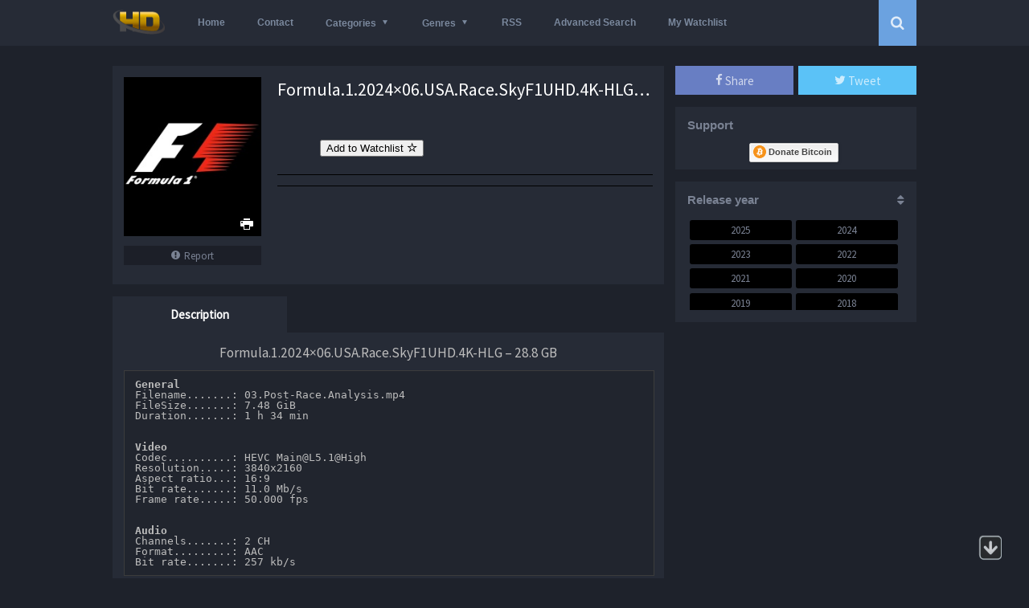

--- FILE ---
content_type: text/html
request_url: https://hdencode.org/formula-1-2024x06-usa-race-skyf1uhd-4k-hlg-28-8-gb/
body_size: 12069
content:
<!DOCTYPE html>
<html lang="en-US">
<head>
<meta charset="UTF-8">
<meta name="viewport" content="width=device-width, initial-scale=1, maximum-scale=1">
<meta name="referrer" content="unsafe-url">
<meta name="Generator" content="Grifus 4.0.1 and WordPress">
<meta name="viewport" content="width=device-width, initial-scale=1, maximum-scale=1">
<meta name="description" content="HDencode - Download Movies and TV Shows - #1 Source for High Definition Releases">
<link rel="shortcut icon" href="https://hdencode.org/wp-content/uploads/2016/03/413.ico" type="image/x-icon" />
<title>Formula.1.2024&#215;06.USA.Race.SkyF1UHD.4K-HLG – 28.8 GB</title>
<base href="https://hdencode.org"/>
<meta name="keywords" content="Formula.1.2024&#215;06.USA.Race.SkyF1UHD.4K-HLG – 28.8 GB &#8211; Download Movies and TV Shows "/>
<!-- <link rel="stylesheet" type="text/css" href="https://hdencode.org/wp-content/themes/grifus4.0.1/css/reset.css?ver=4.0.1"/> -->
<!-- <link rel="stylesheet" type="text/css" href="https://hdencode.org/wp-content/themes/grifus4.0.1/css/scrollbar.css?ver=4.0.1"/> -->
<!-- <link rel="stylesheet" type="text/css" href="https://hdencode.org/wp-content/themes/grifus4.0.1/css/icons/style.css?ver=4.0.1"/> -->
<link rel="stylesheet" type="text/css" href="//hdencode.org/wp-content/cache/wpfc-minified/3fef0a27da9b8ddd78f5c3f371950b68/1752102911index.css" media="all"/>
<link href='https://fonts.googleapis.com/css?family=Source+Sans+Pro' rel='stylesheet' type='text/css'>
<!-- <link rel="stylesheet" type="text/css" href="https://hdencode.org/wp-content/themes/grifus4.0.1/dark.lfsehdqt.css?ver=4.0.1"/> -->
<!-- <link rel="stylesheet" type="text/css" href="https://hdencode.org/wp-content/themes/grifus4.0.1/css/responsive.min1.css?ver=4.0.1"/> -->
<link rel="stylesheet" type="text/css" href="//hdencode.org/wp-content/cache/wpfc-minified/3f0e10214a369d89adb9546adf681401/1752102911index.css" media="all"/>
<link rel='dns-prefetch' href='//hdencode.org' />
<link rel='dns-prefetch' href='//s.w.org' />


<link rel="alternate" type="application/rss+xml" title="HDEncode.com - Download Movies and TV Shows &raquo; Formula.1.2024&#215;06.USA.Race.SkyF1UHD.4K-HLG – 28.8 GB Comments Feed" href="https://hdencode.org/formula-1-2024x06-usa-race-skyf1uhd-4k-hlg-28-8-gb/feed/" />

<!-- Added by "Imdb link transformer" plugin -->
<!-- <link rel="stylesheet" href="https://hdencode.org/wp-content/plugins/imdb-link-transformer/css/imdb.css" type="text/css" media="screen" /> -->
<link rel="stylesheet" type="text/css" href="//hdencode.org/wp-content/cache/wpfc-minified/e208814b2ad9f00c8ebc6ad2069fcd9d/1752102911index.css" media="screen"/>

<!-- /Added by "Imdb link transformer" plugin -->

<!-- <link rel='stylesheet' id='simple-favorites-css'  href='https://hdencode.org/wp-content/plugins/favorites/assets/css/favoritesn.css?ver=2.1.4' type='text/css' media='all' /> -->
<!-- <link rel='stylesheet' id='wpa-css-css'  href='https://hdencode.org/wp-content/plugins/honeypot/includes/css/wpa.css?ver=2.1.5' type='text/css' media='all' /> -->
<!-- <link rel='stylesheet' id='stab-style-css'  href='https://hdencode.org/wp-content/plugins/scroll-top-and-bottom/css/style.css?ver=4.9.26' type='text/css' media='all' /> -->
<!-- <link rel='stylesheet' id='searchandfilter-css'  href='https://hdencode.org/wp-content/plugins/search-filter/style.css?ver=1' type='text/css' media='all' /> -->
<!-- <link rel='stylesheet' id='wpdiscuz-font-awesome-css'  href='https://hdencode.org/wp-content/plugins/wpdiscuz/assets/third-party/font-awesome-4.6.3/css/font-awesome.min.css?ver=4.5.0' type='text/css' media='all' /> -->
<!-- <link rel='stylesheet' id='wpdiscuz-frontend-css-css'  href='https://hdencode.org/wp-content/plugins/wpdiscuz/assets/css/wpdiscuz.css?ver=7.6.13' type='text/css' media='all' /> -->
<!-- <link rel='stylesheet' id='dashicons-css'  href='https://hdencode.org/wp-includes/css/dashicons.min.css?ver=4.9.26' type='text/css' media='all' /> -->
<!-- <link rel='stylesheet' id='wpdreams-asl-basic-css'  href='//hdencode.org/wp-content/plugins/ajax-search-lite/css/style.basic.css?ver=4.7.10' type='text/css' media='all' /> -->
<!-- <link rel='stylesheet' id='wpdreams-ajaxsearchlite-css'  href='//hdencode.org/wp-content/plugins/ajax-search-lite/css/style-classic-blue.css?ver=4.7.10' type='text/css' media='all' /> -->
<link rel="stylesheet" type="text/css" href="//hdencode.org/wp-content/cache/wpfc-minified/98f03d944b0111236194602f6f929b5a/1752102911index.css" media="all"/>
<!--n2css--><script src='//hdencode.org/wp-content/cache/wpfc-minified/0abb76cbcce1829c231ce0e44dbe1f26/1752102911index.js' type="text/javascript"></script>
<!-- <script type='text/javascript' src='//hdencode.org/wp-content/cache/wpfc-minified/920e4ebc139c8c931963d082a900be88/1752102914index.js'></script> -->

<!-- <script type='text/javascript' src='//hdencode.org/wp-content/cache/wpfc-minified/43cadb550c84fbe64cbb47d4b9eac097/1752102914index.js'></script> -->
<!-- <script type='text/javascript' src='//hdencode.org/wp-content/cache/wpfc-minified/6ba704e6a5dc98171e8922d1eff291f4/1752102914index.js'></script> -->
<script type='text/javascript'>
/* <![CDATA[ */
var favorites_data = {"ajaxurl":"https:\/\/hdencode.org\/wp-admin\/admin-ajax.php","nonce":"bf81fc4b69","favorite":"Add to Watchlist <i class=\"sf-icon-star-empty\"><\/i>","favorited":"Remove from Watchlist <i class=\"sf-icon-star-full\"><\/i>","includecount":"","indicate_loading":"1","loading_text":"Loading ...","loading_image":"<img src=\"https:\/\/hdencode.org\/wp-content\/plugins\/favorites\/assets\/images\/loading.gif\" class=\"simplefavorites-loading\" aria-hidden=\"true\" \/>","loading_image_active":"<img src=\"https:\/\/hdencode.org\/wp-content\/plugins\/favorites\/assets\/images\/loading.gif\" class=\"simplefavorites-loading\" aria-hidden=\"true\" \/>","loading_image_preload":"","cache_enabled":"1","button_options":{"button_type":"custom","custom_colors":false,"box_shadow":false,"include_count":false,"default":{"background_default":false,"border_default":false,"text_default":false,"icon_default":false,"count_default":false},"active":{"background_active":false,"border_active":false,"text_active":false,"icon_active":false,"count_active":false}},"authentication_modal_content":"<p>Please login to add favorites.<\/p>\n<p><a href=\"#\" data-favorites-modal-close>Dismiss this notice<\/a><\/p>\n","dev_mode":""};
/* ]]> */
</script>
<script src='//hdencode.org/wp-content/cache/wpfc-minified/893752f737acdc5e15609a6005e7e4d7/1752102911index.js' type="text/javascript"></script>
<!-- <script type='text/javascript' src='//hdencode.org/wp-content/cache/wpfc-minified/fc1c4322b94b15211302ae5a5deac464/1752102913index.js'></script> -->
<!-- <script type='text/javascript' src='//hdencode.org/wp-content/cache/wpfc-minified/bb13917ab93805de8dd2873b341ace0a/1752102913index.js'></script> -->
<!-- <script type='text/javascript' src='//hdencode.org/wp-content/cache/wpfc-minified/c38a3ea35e6ca3b752756ba45b70afc5/1752102913index.js'></script> -->
<!-- <script type='text/javascript' src='//hdencode.org/wp-content/cache/wpfc-minified/2f2e19861eaca43aeebef53ef507a1b5/1752102913index.js'></script> -->
<script type='text/javascript'>
/* <![CDATA[ */
var wpdiscuzAjaxObj = {"url":"https:\/\/hdencode.org\/wp-admin\/admin-ajax.php","wpdiscuz_options":{"wc_hide_replies_text":"Hide Replies","wc_show_replies_text":"Show Replies","wc_msg_required_fields":"Please fill out required fields","wc_invalid_field":"Some of field value is invalid","wc_error_empty_text":"please fill out this field to comment","wc_error_url_text":"url is invalid","wc_error_email_text":"email address is invalid","wc_invalid_captcha":"Invalid Captcha Code","wc_login_to_vote":"You Must Be Logged In To Vote","wc_deny_voting_from_same_ip":"You are not allowed to vote for this comment","wc_self_vote":"You cannot vote for your comment","wc_vote_only_one_time":"You've already voted for this comment","wc_voting_error":"Voting Error","wc_held_for_moderate":"Comment awaiting moderation","wc_comment_edit_not_possible":"Sorry, this comment no longer possible to edit","wc_comment_not_updated":"Sorry, the comment was not updated","wc_comment_not_edited":"You've not made any changes","wc_new_comment_button_text":"new comment","wc_new_comments_button_text":"new comments","wc_new_reply_button_text":"new reply on your comment","wc_new_replies_button_text":"new replies on your comments","wc_msg_input_min_length":"Input is too short","wc_msg_input_max_length":"Input is too long","is_user_logged_in":false,"commentListLoadType":"0","lazyLoadOnPageLoad":0,"commentListUpdateType":"0","commentListUpdateTimer":"30","liveUpdateGuests":"1","wc_comment_bg_color":"#FEFEFE","wc_reply_bg_color":"#F8F8F8","wordpress_comment_order":"asc","commentsVoteOrder":false,"wordpressThreadCommentsDepth":"5","wordpressIsPaginate":"","commentTextMaxLength":null,"storeCommenterData":100000,"isCaptchaInSession":true,"isGoodbyeCaptchaActive":false,"facebookAppID":"","cookiehash":"3b8757da57ce9856c6dc2ce147ff9e5e","isLoadOnlyParentComments":0,"version":"7.6.13","wc_post_id":744891,"loadLastCommentId":0,"lastVisitKey":"wpdiscuz_last_visit","lastVisitExpires":1755097603,"lastVisitCookie":{"1":{"744891":1752505603}},"wc_captcha_show_for_guest":"0","wc_captcha_show_for_members":"0","is_email_field_required":1}};
/* ]]> */
</script>
<script src='//hdencode.org/wp-content/cache/wpfc-minified/1af7f5a52ae0a9f907b2193e53346ebf/1752102911index.js' type="text/javascript"></script>
<!-- <script type='text/javascript' src='//hdencode.org/wp-content/cache/wpfc-minified/d661a98dbe1b1107841418e340e3adc6/1752102913index.js'></script> -->
<link rel='https://api.w.org/' href='https://hdencode.org/wp-json/' />
<meta name="generator" content="WordPress 4.9.26" />
<link rel="canonical" href="https://hdencode.org/formula-1-2024x06-usa-race-skyf1uhd-4k-hlg-28-8-gb/" />
<link rel='shortlink' href='https://hdencode.org/?p=744891' />
<link rel="alternate" type="application/json+oembed" href="https://hdencode.org/wp-json/oembed/1.0/embed?url=https%3A%2F%2Fhdencode.org%2Fformula-1-2024x06-usa-race-skyf1uhd-4k-hlg-28-8-gb%2F" />
<link rel="alternate" type="text/xml+oembed" href="https://hdencode.org/wp-json/oembed/1.0/embed?url=https%3A%2F%2Fhdencode.org%2Fformula-1-2024x06-usa-race-skyf1uhd-4k-hlg-28-8-gb%2F&#038;format=xml" />
<style type="text/css">#wpcomm .wc_new_comment{background:#00B38F;}#wpcomm .wc_new_reply{background:#00B38F;}#wpcomm .wc-form-wrapper{background:#F9F9F9;}#wpcomm select,#wpcomm input[type="text"],#wpcomm input[type="email"],#wpcomm input[type="url"],#wpcomm input[type="date"],#wpcomm input[type="color"]{border:#D9D9D9 1px solid;}#wpcomm .wc-comment .wc-comment-right{background:#FEFEFE;}#wpcomm .wc-reply .wc-comment-right{background:#F8F8F8;}#wpcomm .wc-comment-text{font-size:14px;color:#555;}#wpcomm .wc-blog-administrator > .wc-comment-right .wc-comment-author,#wpcomm .wc-blog-administrator > .wc-comment-right .wc-comment-author a{color:#00B38F;}#wpcomm .wc-blog-administrator > .wc-comment-left .wc-comment-label{background:#00B38F;}#wpcomm .wc-blog-editor > .wc-comment-right .wc-comment-author,#wpcomm .wc-blog-editor > .wc-comment-right .wc-comment-author a{color:#00B38F;}#wpcomm .wc-blog-editor > .wc-comment-left .wc-comment-label{background:#00B38F;}#wpcomm .wc-blog-author > .wc-comment-right .wc-comment-author,#wpcomm .wc-blog-author > .wc-comment-right .wc-comment-author a{color:#00B38F;}#wpcomm .wc-blog-author > .wc-comment-left .wc-comment-label{background:#00B38F;}#wpcomm .wc-blog-contributor > .wc-comment-right .wc-comment-author,#wpcomm .wc-blog-contributor > .wc-comment-right .wc-comment-author a{color:#00B38F;}#wpcomm .wc-blog-contributor > .wc-comment-left .wc-comment-label{background:#00B38F;}#wpcomm .wc-blog-subscriber > .wc-comment-right .wc-comment-author,#wpcomm .wc-blog-subscriber > .wc-comment-right .wc-comment-author a{color:#00B38F;}#wpcomm .wc-blog-subscriber > .wc-comment-left .wc-comment-label{background:#00B38F;}#wpcomm .wc-blog-give_manager > .wc-comment-right .wc-comment-author,#wpcomm .wc-blog-give_manager > .wc-comment-right .wc-comment-author a{color:#00B38F;}#wpcomm .wc-blog-give_manager > .wc-comment-left .wc-comment-label{background:#00B38F;}#wpcomm .wc-blog-give_accountant > .wc-comment-right .wc-comment-author,#wpcomm .wc-blog-give_accountant > .wc-comment-right .wc-comment-author a{color:#00B38F;}#wpcomm .wc-blog-give_accountant > .wc-comment-left .wc-comment-label{background:#00B38F;}#wpcomm .wc-blog-give_worker > .wc-comment-right .wc-comment-author,#wpcomm .wc-blog-give_worker > .wc-comment-right .wc-comment-author a{color:#00B38F;}#wpcomm .wc-blog-give_worker > .wc-comment-left .wc-comment-label{background:#00B38F;}#wpcomm .wc-blog-post_author > .wc-comment-right .wc-comment-author,#wpcomm .wc-blog-post_author > .wc-comment-right .wc-comment-author a{color:#00B38F;}#wpcomm .wc-blog-post_author > .wc-comment-left .wc-comment-label{background:#00B38F;}#wpcomm .wc-blog-guest > .wc-comment-right .wc-comment-author,#wpcomm .wc-blog-guest > .wc-comment-right .wc-comment-author a{color:#00B38F;}#wpcomm .wc-blog-guest > .wc-comment-left .wc-comment-label{background:#00B38F;}.wc-load-more-submit{border:1px solid #D9D9D9;}#wpcomm .wc-new-loaded-comment > .wc-comment-right{background:#FFFAD6;}.comments-area{width:auto;}
#wpcomm .wc-form-wrapper .wpd-field-icon{color:#444;}
#wpcomm a.autohyperlink {color:#558cff;}.wpdiscuz-front-actions{background:#F9F9F9;}.wpdiscuz-subscribe-bar{background:#F9F9F9;}.wpdiscuz-sort-buttons{color:#bbbbbb;}.wpdiscuz-sort-button{color:#bbbbbb; cursor:pointer;}.wpdiscuz-sort-button:hover{color:#00B38F;cursor:pointer;}.wpdiscuz-sort-button-active{color:#00B38F!important;cursor:default!important;}#wpcomm .page-numbers{color:#555;border:#555 1px solid;}#wpcomm span.current{background:#555;}#wpcomm .wpdiscuz-readmore{cursor:pointer;color:#00B38F;} #wpcomm .wpdiscuz-textarea-wrap{border:#D9D9D9 1px solid;} .wpd-custom-field .wcf-pasiv-star, #wpcomm .wpdiscuz-item .wpdiscuz-rating > label {color: #DDDDDD;}#wpcomm .wpdiscuz-item .wpdiscuz-rating:not(:checked) > label:hover,.wpdiscuz-rating:not(:checked) > label:hover ~ label {   }#wpcomm .wpdiscuz-item .wpdiscuz-rating > input ~ label:hover, #wpcomm .wpdiscuz-item .wpdiscuz-rating > input:not(:checked) ~ label:hover ~ label, #wpcomm .wpdiscuz-item .wpdiscuz-rating > input:not(:checked) ~ label:hover ~ label{color: #FFED85;} #wpcomm .wpdiscuz-item .wpdiscuz-rating > input:checked ~ label:hover, #wpcomm .wpdiscuz-item .wpdiscuz-rating > input:checked ~ label:hover, #wpcomm .wpdiscuz-item .wpdiscuz-rating > label:hover ~ input:checked ~ label, #wpcomm .wpdiscuz-item .wpdiscuz-rating > input:checked + label:hover ~ label, #wpcomm .wpdiscuz-item .wpdiscuz-rating > input:checked ~ label:hover ~ label, .wpd-custom-field .wcf-activ-star, #wpcomm .wpdiscuz-item .wpdiscuz-rating > input:checked ~ label{ color:#FFD700;} #wpcomm .wc-cta-button:hover{border: 1px solid #00B38F!important; background:#00B38F!important; color:#fff!important;} #wpcomm .wc-cta-active{border: 1px solid #00B38F!important; background:#00B38F!important; color:#fff!important;}#wpcomm .wpf-cta:hover{color:#fff!important; background:#00B38F!important; border:1px solid #00B38F!important;}
        
#wpcomm .wpf-cta{ border: 1px solid #cccccc; color:#bbbbbb; }
#wpcomm .wc-cta-button{ background:#888888; border:1px solid #888888; color:#ffffff;}
#wpcomm .wc-cta-button-x{ background:#888888; border:1px solid #888888; color:#ffffff;}
#wpcomm .wc-vote-link{border:1px solid #bbbbbb; color:#aaaaaa;}
#wpcomm .wc-vote-result{border-top: 1px solid #bbbbbb; border-bottom: 1px solid #bbbbbb; color:#aaaaaa;}
#wpcomm .wc-vote-result.wc-vote-result-like{border:1px solid #bbbbbb;}
#wpcomm .wc-vote-result.wc-vote-result-dislike{border:1px solid #bbbbbb;}
</style>
			                <link href='//fonts.googleapis.com/css?family=Open+Sans' rel='stylesheet' type='text/css'>
                		<style type="text/css">.recentcomments a{display:inline !important;padding:0 !important;margin:0 !important;}</style>
		                <style type="text/css">
                    <!--
                    
            @font-face {
                font-family: 'aslsicons2';
                src: url('https://hdencode.org/wp-content/plugins/ajax-search-lite/css/fonts/icons2.eot');
                src: url('https://hdencode.org/wp-content/plugins/ajax-search-lite/css/fonts/icons2.eot?#iefix') format('embedded-opentype'),
                     url('https://hdencode.org/wp-content/plugins/ajax-search-lite/css/fonts/icons2.woff2') format('woff2'),
                     url('https://hdencode.org/wp-content/plugins/ajax-search-lite/css/fonts/icons2.woff') format('woff'),
                     url('https://hdencode.org/wp-content/plugins/ajax-search-lite/css/fonts/icons2.ttf') format('truetype'),
                     url('https://hdencode.org/wp-content/plugins/ajax-search-lite/css/fonts/icons2.svg#icons') format('svg');
                font-weight: normal;
                font-style: normal;
            }
            div[id*='ajaxsearchlitesettings'].searchsettings .option label {
                font-size: 0px !important;
                color: rgba(0, 0, 0, 0);
            }
            div[id*='ajaxsearchlitesettings'].searchsettings .option label:after {
                font-size: 11px !important;
                position: absolute;
                top: 0;
                left: 0;
                z-index: 1;
            }
            div[id*='ajaxsearchlite'].wpdreams_asl_container {
                width: 100%;
                margin: 0px 0px 9px 0px;
            }
            div[id*='ajaxsearchliteres'].wpdreams_asl_results div.resdrg span.highlighted {
                font-weight: bold;
                color: rgba(217, 49, 43, 1);
                background-color: rgba(238, 238, 238, 1);
            }
            div[id*='ajaxsearchliteres'].wpdreams_asl_results .results div.asl_image {
                width: 40px;
                height: 40px;
            }
                                -->
                </style>
                            <script type="text/javascript">
                if ( typeof _ASL !== "undefined" && _ASL !== null && typeof _ASL.initialize !== "undefined" )
                    _ASL.initialize();
            </script>
            <!-- Content Protector plugin v. 2.11 CSS -->
<style type="text/css">
    div.content-protector-access-form {
     padding: 0px;       border-style: dotted;         border-width: 0px;     border-radius: 0px;    }

    input.content-protector-form-submit {
        }

    div.content-protector-incorrect-password {
     color: #ff0000;     font-size: 18px;     font-weight: 400;}
    div.content-protector-incorrect-password:before{
    content:  "\0000a0";
    display: inline-block;
    height: 15px;
    width: 15px;
    line-height: 15px;
    margin: 0 4px -6px -4px;
    position: relative;
    top: 0px;
    left: 2px;
    background: url("https://hdencode.org/pics/error1.png") no-repeat left center transparent;
    background-size: 100% 100%;
}

    div.content-protector-ajaxLoading {
         font-style: normal;     font-weight: 400;}

    div.content-protector-form-instructions {
             font-weight: 400;}
</style>
                            <!-- Content Protector plugin v. 2.11 Additional CSS -->
                <style type="text/css">
                input.content-protector-password {
width: 81px;
font-family: arial;
font-size: 12.4px;
}
input.content-protector-form-submit {
background:    #00101e;
background:    -webkit-linear-gradient(#00101e, #001c35);
    background: linear-gradient(#00101e, #001c35);
    border-radius: 5px;
    padding: 8px 20px;
    color: #ffffff;
    display: inline-block;
    font: normal 600 24px/1 source sans pro,sans-serif;
    text-align: center;
    text-shadow: 1px 1px #000000;
    cursor: pointer;
}                </style>
            <style type="text/css">/** Mega Menu CSS: fs **/</style>
<script src="https://ajax.googleapis.com/ajax/libs/jquery/2.1.3/jquery.min.js"></script>
<script src='//hdencode.org/wp-content/cache/wpfc-minified/5b96e300f2bfabc2e39835ae75247ea6/1752102911index.js' type="text/javascript"></script>
<!-- <script type="text/javascript" src="//hdencode.org/wp-content/cache/wpfc-minified/f6f1f46894e2c92467d38c9498fe0dba/1752102913index.js"></script> -->
<!-- <script src="//hdencode.org/wp-content/cache/wpfc-minified/2deaa4112f069690cf3ca1a64196e5eb/1752102913index.js" type="text/javascript"></script> -->
<!-- <script src="//hdencode.org/wp-content/cache/wpfc-minified/d96fb3473e1b70da785e5e57e797c651/1752102912index.js">
	</script> -->
<style type="text/css">
.buscaicon ul li a.buscaboton {background-color:#6ba2e0}
.iteslid ul li a.selected, .filtro_y ul li a:hover {background:#6ba2e0}
.news_home .noticias .new .fecha .mes, .categorias li:hover:before {color:#6ba2e0}
#header .navegador .caja .menu li.current-menu-item a, #slider1 .item .imagens span.imdb b, #slider2 .item .imagens span.imdb b, .items .item .image span.imdb b, .items .item .boxinfo .typepost, #contenedor .contenido .header .buscador .imputo:before, .categorias li.current-cat:before {color:#6ba2e0}
</style>
</head>
<body id="bodyplus">
<div class="rheader">
<div class="box">
<div class="left">
<a class="rclic"><b class="icon-bars"></b></a>
</div>
<div class="rmenus">
<ul id="menu-hdencode" class=""><li id="menu-item-511" class="menu-item menu-item-type-custom menu-item-object-custom menu-item-home menu-item-511"><a href="https://hdencode.org/">Home</a></li>
<li id="menu-item-512" class="menu-item menu-item-type-custom menu-item-object-custom menu-item-512"><a href="https://hdencode.org/contact/">Contact</a></li>
<li id="menu-item-79525" class="menu-item menu-item-type-custom menu-item-object-custom menu-item-has-children menu-item-79525"><a href="#">Categories</a>
<ul class="sub-menu">
	<li id="menu-item-79526" class="menu-item menu-item-type-custom menu-item-object-custom menu-item-79526"><a href="https://hdencode.org/tag/movies/">Movies</a></li>
	<li id="menu-item-79527" class="menu-item menu-item-type-custom menu-item-object-custom menu-item-79527"><a href="https://hdencode.org/tag/tv-shows/">TV Shows</a></li>
	<li id="menu-item-79528" class="menu-item menu-item-type-custom menu-item-object-custom menu-item-79528"><a href="https://hdencode.org/tag/tv-packs/">TV Packs</a></li>
</ul>
</li>
<li id="menu-item-1626" class="menu-item menu-item-type-custom menu-item-object-custom menu-item-has-children menu-item-1626"><a href="#">Genres</a>
<ul class="sub-menu">
	<li id="menu-item-224793" class="menu-item menu-item-type-taxonomy menu-item-object-genre menu-item-224793"><a href="https://hdencode.org/genre/action/">Action</a></li>
	<li id="menu-item-224794" class="menu-item menu-item-type-taxonomy menu-item-object-genre menu-item-224794"><a href="https://hdencode.org/genre/adventure/">Adventure</a></li>
	<li id="menu-item-224795" class="menu-item menu-item-type-taxonomy menu-item-object-genre menu-item-224795"><a href="https://hdencode.org/genre/animation/">Animation</a></li>
	<li id="menu-item-224796" class="menu-item menu-item-type-taxonomy menu-item-object-genre menu-item-224796"><a href="https://hdencode.org/genre/biography/">Biography</a></li>
	<li id="menu-item-224797" class="menu-item menu-item-type-taxonomy menu-item-object-genre menu-item-224797"><a href="https://hdencode.org/genre/comedy/">Comedy</a></li>
	<li id="menu-item-224798" class="menu-item menu-item-type-taxonomy menu-item-object-genre menu-item-224798"><a href="https://hdencode.org/genre/crime/">Crime</a></li>
	<li id="menu-item-224799" class="menu-item menu-item-type-taxonomy menu-item-object-genre menu-item-224799"><a href="https://hdencode.org/genre/documentary/">Documentary</a></li>
	<li id="menu-item-224800" class="menu-item menu-item-type-taxonomy menu-item-object-genre menu-item-224800"><a href="https://hdencode.org/genre/drama/">Drama</a></li>
	<li id="menu-item-224801" class="menu-item menu-item-type-taxonomy menu-item-object-genre menu-item-224801"><a href="https://hdencode.org/genre/family/">Family</a></li>
	<li id="menu-item-224802" class="menu-item menu-item-type-taxonomy menu-item-object-genre menu-item-224802"><a href="https://hdencode.org/genre/fantasy/">Fantasy</a></li>
	<li id="menu-item-224803" class="menu-item menu-item-type-taxonomy menu-item-object-genre menu-item-224803"><a href="https://hdencode.org/genre/film-noir/">Film-Noir</a></li>
	<li id="menu-item-224804" class="menu-item menu-item-type-taxonomy menu-item-object-genre menu-item-224804"><a href="https://hdencode.org/genre/history/">History</a></li>
	<li id="menu-item-224805" class="menu-item menu-item-type-taxonomy menu-item-object-genre menu-item-224805"><a href="https://hdencode.org/genre/horror/">Horror</a></li>
	<li id="menu-item-224806" class="menu-item menu-item-type-taxonomy menu-item-object-genre menu-item-224806"><a href="https://hdencode.org/genre/music/">Music</a></li>
	<li id="menu-item-224807" class="menu-item menu-item-type-taxonomy menu-item-object-genre menu-item-224807"><a href="https://hdencode.org/genre/musical/">Musical</a></li>
	<li id="menu-item-224808" class="menu-item menu-item-type-taxonomy menu-item-object-genre menu-item-224808"><a href="https://hdencode.org/genre/mystery/">Mystery</a></li>
	<li id="menu-item-224810" class="menu-item menu-item-type-taxonomy menu-item-object-genre menu-item-224810"><a href="https://hdencode.org/genre/romance/">Romance</a></li>
	<li id="menu-item-224811" class="menu-item menu-item-type-taxonomy menu-item-object-genre menu-item-224811"><a href="https://hdencode.org/genre/sci-fi/">Sci-Fi</a></li>
	<li id="menu-item-224812" class="menu-item menu-item-type-taxonomy menu-item-object-genre menu-item-224812"><a href="https://hdencode.org/genre/short/">Short</a></li>
	<li id="menu-item-224813" class="menu-item menu-item-type-taxonomy menu-item-object-genre menu-item-224813"><a href="https://hdencode.org/genre/sport/">Sport</a></li>
	<li id="menu-item-224814" class="menu-item menu-item-type-taxonomy menu-item-object-genre menu-item-224814"><a href="https://hdencode.org/genre/thriller/">Thriller</a></li>
	<li id="menu-item-224815" class="menu-item menu-item-type-taxonomy menu-item-object-genre menu-item-224815"><a href="https://hdencode.org/genre/war/">War</a></li>
	<li id="menu-item-224816" class="menu-item menu-item-type-taxonomy menu-item-object-genre menu-item-224816"><a href="https://hdencode.org/genre/western/">Western</a></li>
</ul>
</li>
<li id="menu-item-52935" class="menu-item menu-item-type-custom menu-item-object-custom menu-item-52935"><a href="https://hdencode.org/rss-feed/">RSS</a></li>
<li id="menu-item-227449" class="menu-item menu-item-type-custom menu-item-object-custom menu-item-227449"><a href="https://hdencode.org/advanced-search/">Advanced Search</a></li>
<li id="menu-item-52492" class="menu-item menu-item-type-custom menu-item-object-custom menu-item-52492"><a href="https://hdencode.org/watchlist/">My Watchlist</a></li>
</ul></div>
<div class="right">
<a class="rclic2"><b class="icon-search"></b></a>
</div>
<div class="rbuscar">
<form method="get" id="searchform" action="https://hdencode.org">
<div class="textar">
<input class="buscar" type="text" placeholder="Search.." name="s" id="s" value="">
</div>
</form>
</div>
<div class="center">
<A href="https://hdencode.org/"><img src="https://hdencode.org/wp-content/uploads/2019/07/hdlogo.png" alt="HDEncode.com &#8211; Download Movies and TV Shows" /></a>
</div>
</div>
</div>
<div id="header" class="">
<div id="cabeza" class="navegador">
<div class="caja">
<div class="logo">
<A href="https://hdencode.org/"><img src="https://hdencode.org/wp-content/uploads/2019/07/hdlogo.png" alt="HDEncode.com &#8211; Download Movies and TV Shows" /></a>
</div>
<div class="menu">
<ul id="menu-hdencode-1" class=""><li class="menu-item menu-item-type-custom menu-item-object-custom menu-item-home menu-item-511"><a href="https://hdencode.org/">Home</a></li>
<li class="menu-item menu-item-type-custom menu-item-object-custom menu-item-512"><a href="https://hdencode.org/contact/">Contact</a></li>
<li class="menu-item menu-item-type-custom menu-item-object-custom menu-item-has-children menu-item-79525"><a href="#">Categories</a>
<ul class="sub-menu">
	<li class="menu-item menu-item-type-custom menu-item-object-custom menu-item-79526"><a href="https://hdencode.org/tag/movies/">Movies</a></li>
	<li class="menu-item menu-item-type-custom menu-item-object-custom menu-item-79527"><a href="https://hdencode.org/tag/tv-shows/">TV Shows</a></li>
	<li class="menu-item menu-item-type-custom menu-item-object-custom menu-item-79528"><a href="https://hdencode.org/tag/tv-packs/">TV Packs</a></li>
</ul>
</li>
<li class="menu-item menu-item-type-custom menu-item-object-custom menu-item-has-children menu-item-1626"><a href="#">Genres</a>
<ul class="sub-menu">
	<li class="menu-item menu-item-type-taxonomy menu-item-object-genre menu-item-224793"><a href="https://hdencode.org/genre/action/">Action</a></li>
	<li class="menu-item menu-item-type-taxonomy menu-item-object-genre menu-item-224794"><a href="https://hdencode.org/genre/adventure/">Adventure</a></li>
	<li class="menu-item menu-item-type-taxonomy menu-item-object-genre menu-item-224795"><a href="https://hdencode.org/genre/animation/">Animation</a></li>
	<li class="menu-item menu-item-type-taxonomy menu-item-object-genre menu-item-224796"><a href="https://hdencode.org/genre/biography/">Biography</a></li>
	<li class="menu-item menu-item-type-taxonomy menu-item-object-genre menu-item-224797"><a href="https://hdencode.org/genre/comedy/">Comedy</a></li>
	<li class="menu-item menu-item-type-taxonomy menu-item-object-genre menu-item-224798"><a href="https://hdencode.org/genre/crime/">Crime</a></li>
	<li class="menu-item menu-item-type-taxonomy menu-item-object-genre menu-item-224799"><a href="https://hdencode.org/genre/documentary/">Documentary</a></li>
	<li class="menu-item menu-item-type-taxonomy menu-item-object-genre menu-item-224800"><a href="https://hdencode.org/genre/drama/">Drama</a></li>
	<li class="menu-item menu-item-type-taxonomy menu-item-object-genre menu-item-224801"><a href="https://hdencode.org/genre/family/">Family</a></li>
	<li class="menu-item menu-item-type-taxonomy menu-item-object-genre menu-item-224802"><a href="https://hdencode.org/genre/fantasy/">Fantasy</a></li>
	<li class="menu-item menu-item-type-taxonomy menu-item-object-genre menu-item-224803"><a href="https://hdencode.org/genre/film-noir/">Film-Noir</a></li>
	<li class="menu-item menu-item-type-taxonomy menu-item-object-genre menu-item-224804"><a href="https://hdencode.org/genre/history/">History</a></li>
	<li class="menu-item menu-item-type-taxonomy menu-item-object-genre menu-item-224805"><a href="https://hdencode.org/genre/horror/">Horror</a></li>
	<li class="menu-item menu-item-type-taxonomy menu-item-object-genre menu-item-224806"><a href="https://hdencode.org/genre/music/">Music</a></li>
	<li class="menu-item menu-item-type-taxonomy menu-item-object-genre menu-item-224807"><a href="https://hdencode.org/genre/musical/">Musical</a></li>
	<li class="menu-item menu-item-type-taxonomy menu-item-object-genre menu-item-224808"><a href="https://hdencode.org/genre/mystery/">Mystery</a></li>
	<li class="menu-item menu-item-type-taxonomy menu-item-object-genre menu-item-224810"><a href="https://hdencode.org/genre/romance/">Romance</a></li>
	<li class="menu-item menu-item-type-taxonomy menu-item-object-genre menu-item-224811"><a href="https://hdencode.org/genre/sci-fi/">Sci-Fi</a></li>
	<li class="menu-item menu-item-type-taxonomy menu-item-object-genre menu-item-224812"><a href="https://hdencode.org/genre/short/">Short</a></li>
	<li class="menu-item menu-item-type-taxonomy menu-item-object-genre menu-item-224813"><a href="https://hdencode.org/genre/sport/">Sport</a></li>
	<li class="menu-item menu-item-type-taxonomy menu-item-object-genre menu-item-224814"><a href="https://hdencode.org/genre/thriller/">Thriller</a></li>
	<li class="menu-item menu-item-type-taxonomy menu-item-object-genre menu-item-224815"><a href="https://hdencode.org/genre/war/">War</a></li>
	<li class="menu-item menu-item-type-taxonomy menu-item-object-genre menu-item-224816"><a href="https://hdencode.org/genre/western/">Western</a></li>
</ul>
</li>
<li class="menu-item menu-item-type-custom menu-item-object-custom menu-item-52935"><a href="https://hdencode.org/rss-feed/">RSS</a></li>
<li class="menu-item menu-item-type-custom menu-item-object-custom menu-item-227449"><a href="https://hdencode.org/advanced-search/">Advanced Search</a></li>
<li class="menu-item menu-item-type-custom menu-item-object-custom menu-item-52492"><a href="https://hdencode.org/watchlist/">My Watchlist</a></li>
</ul></div>
<div class="buscaicon">
<ul>
<li><a class="buscaboton"><i class="icon-search"></i></a></li>
</ul>
</div>
<div class="usermenuadmin">
</div>
</div>
</div>
</div>
<div id="contenedor">
<div class="contenido">
<div class="buscaformulario">
<form method="get" id="searchform" action="https://hdencode.org">
<input type="text" placeholder="Search.." name="s" id="s" value="">
</form>
</div>
<div id="single">
<div class="s_left">
<div id="uwee" class="sbox">
<div class="imagen">
<div class="fix">
<img itemprop="image" src="https://hdencode.org/wp-content/uploads/2017/04/f1.jpg" alt="Formula.1.2024&#215;06.USA.Race.SkyF1UHD.4K-HLG – 28.8 GB" />
<a href="https://hdencode.org/formula-1-2024x06-usa-race-skyf1uhd-4k-hlg-28-8-gb/?print=true" rel="nofollow"><i class="icon-printer"></i></a>
</div>
<a class="report" rel="nofollow"><b class="icon-exclamation-circle"></b> Report</a>
</div>
<div class="data">
<h1>Formula.1.2024&#215;06.USA.Race.SkyF1UHD.4K-HLG – 28.8 GB</h1>
<!-- Micro data -->
<div id="post-ratings-744891" class="post-ratings" itemscope itemtype="http://schema.org/Article" data-nonce="744891">
<meta itemprop="name" content="Formula.1.2024&#215;06.USA.Race.SkyF1UHD.4K-HLG – 28.8 GB" />
<meta itemprop="datePublished" content="2024-05-06T13:21:38+00:00"/>
<h2 style="display:none;" itemprop="headline">Formula.1.2024&#215;06.USA.Race.SkyF1UHD.4K-HLG – 28.8 GB</h2>
<meta itemprop="description" content="Formula.1.2024x06.USA.Race.SkyF1UHD.4K-HLG – 28.8 GB

General 
Filename.......: 03.Post-Race.Analysis.mp4 
FileSize.......: 7.48 GiB 
Duration.......: 1 h 34 min


Video 
Codec..........: HEVC Main@L5.1@High 
Resolution.....: 3840x2160 
Aspect ratio...: 16:9 
Bit rate.......: 11.0 Mb/s 
Frame rate.....: 50.000 fps


Audio 
Channels.......: 2 CH 
Format.........: AAC 
Bit rate.......: 257 kb/s



 &#160;
 &#160;

Download Links     &#124;   Host: RG/NF



 " />
<meta itemprop="url" content="https://hdencode.org/formula-1-2024x06-usa-race-skyf1uhd-4k-hlg-28-8-gb/" />
</div>
<!-- end Micro data -->
<span class="titulo_o"></span>
<p class="meta">
</p>
<div class="imdb_r">
<div class="a">
</div>
</a>
<div class="b">
<div class="bar"><span style="width: 0%"></span></div>
<button class="simplefavorite-button" data-postid="744891" data-siteid="1" data-groupid="1" data-favoritecount="0" style="">Add to Watchlist <i class="sf-icon-star-empty"></i></button></div>
</div>
<p class="meta_dd">
</p>
<p class="meta_dd limpiar">

</p>

<p class="meta">
</p>
</div>
<div class="reportform">
<h3>Report</h3>
<form method="post" action="https://hdencode.org/formula-1-2024x06-usa-race-skyf1uhd-4k-hlg-28-8-gb/?report=MC28RDLUPX#uwee"> 
<div class="aff">
<select name="asunto">

<option value="Dead Links">Dead Links</option>
<option value="Incorrect information">Incorrect information</option>
<option value="Other">Other</option>


</select>
<input type="text" name="mail" placeholder="Email" required>
<textarea name="detalles" placeholder="Details"></textarea>

</div>
<div class="bff">
<input type="hidden" id="wpa_initiator" class="wpa_initiator" name="wpa_initiator" value="" />					   
<input type="submit" value="Report content">
</div>
<input type="hidden" name="titulo" value="Formula.1.2024&#215;06.USA.Race.SkyF1UHD.4K-HLG – 28.8 GB">
<input type="hidden" name="enlace" value="https://hdencode.org/formula-1-2024x06-usa-race-skyf1uhd-4k-hlg-28-8-gb/">
<input type="hidden" name="id" value="744891">
<input type="hidden" name="link" value="https://hdencode.org">
<input type="hidden" name="action" value="send" />
</form>
</div>
</div>
<div class="itemmenu">
<ul class="idTabs">
<li><a href="#cap1" class="selected">Description</a></li>
</ul>
</div>
	
<div class="sbox">
<div class="entry-content">
<div id="cap1" style="display:block"><p style="text-align: center;"><span style="font-size: 17.3px;">Formula.1.2024&#215;06.USA.Race.SkyF1UHD.4K-HLG – 28.8 GB</span></p>
<pre><strong>General</strong> 
Filename.......: 03.Post-Race.Analysis.mp4 
FileSize.......: 7.48 GiB 
Duration.......: 1 h 34 min


<strong>Video</strong> 
Codec..........: HEVC <a href="/cdn-cgi/l/email-protection" class="__cf_email__" data-cfemail="2b664a42456b671e051a">[email&#160;protected]</a>@High 
Resolution.....: 3840x2160 
Aspect ratio...: 16:9 
Bit rate.......: 11.0 Mb/s 
Frame rate.....: 50.000 fps


<strong>Audio</strong> 
Channels.......: 2 CH 
Format.........: AAC 
Bit rate.......: 257 kb/s</pre>
</p>
<p><img src="https://hdencode.org/pics/tvscreens.png" /></p>
<p><a href="https://img95.pixhost.to/images/564/466327428_hdencode_screenshot_0.png" target="_blank"><img src="https://t95.pixhost.to/thumbs/564/466327428_hdencode_screenshot_0.png" alt="Screenshot" width="325" /></a> &nbsp;<a href="https://img95.pixhost.to/images/564/466327435_hdencode_screenshot_1.png" target="_blank"><img src="https://t95.pixhost.to/thumbs/564/466327435_hdencode_screenshot_1.png" alt="Screenshot" width="325" /></a><br />
<a href="https://img95.pixhost.to/images/564/466327439_hdencode_screenshot_2.png" target="_blank"><img src="https://t95.pixhost.to/thumbs/564/466327439_hdencode_screenshot_2.png" alt="Screenshot" width="325" /></a> &nbsp;<a href="https://img95.pixhost.to/images/564/466327443_hdencode_screenshot_3.png" target="_blank"><img src="https://t95.pixhost.to/thumbs/564/466327443_hdencode_screenshot_3.png" alt="Screenshot" width="325" /></a><br />
<img title="" src="https://hdencode.org/rgngline.png" alt="" width="424" height="30" /><br />
<span style="color: #ff4d4d;">Download Links</span>     |   Host: RG/NF</p>
<p><img src="https://hdencode.org/dl.png" alt="" width="200" height="67" /></p>
<li>
<div id="unlocked"></div>
</li>
<div id="content-protector-a801a613591eed40cdbb88f3bb8ccf54" class="content-protector-access-form">                    <div id="content-protector-form-instructions-a801a613591eed40cdbb88f3bb8ccf54"
                 class="content-protector-form-instructions"></div>
                                            <div for="content-protector-captcha-instructions-a801a613591eed40cdbb88f3bb8ccf54"
                     id="content-protector-captcha-instructions-a801a613591eed40cdbb88f3bb8ccf54"
                     class="content-protector-form-instructions"><p>Please click on the button below to access the links.</p>
</div>
                       <br/>
            <form id="content-protector-access-form-a801a613591eed40cdbb88f3bb8ccf54" method="post" action="/formula-1-2024x06-usa-race-skyf1uhd-4k-hlg-28-8-gb/#unlocked" autocomplete="off">
                    <input name="content-protector-captcha" id="content-protector-captcha-a801a613591eed40cdbb88f3bb8ccf54"
                   type="hidden" value="1"/>
                                <input name="content-protector-token" id="content-protector-token-a801a613591eed40cdbb88f3bb8ccf54" type="hidden"
               value="6q6P73k6Nphh."/>
        <input name="content-protector-ident" id="content-protector-ident-a801a613591eed40cdbb88f3bb8ccf54" type="hidden"
               value="a801a613591eed40cdbb88f3bb8ccf54"/>

		<input type="hidden" name="chax-response" value="4db483111604ce2518a0948fc77e5efb_-a801a613591eed40cdbb88f3bb8ccf54a801a613591eed40cdbb88f3bb8ccf54-a801a613591eed40cdbb88f3bb8ccf54hx2704f83951d1cab8d9293929339ef35e">
			

		
        <input name="content-protector-submit" id="content-protector-submit-a801a613591eed40cdbb88f3bb8ccf54"
               class="content-protector-form-submit" type="submit"
               value="Access the links"/>
    </form>
	
</div>
<p class="meta">
<p style="text-align: right;"><span style="color: rgba(189, 189, 189, 0.74); font-size: 10pt;">Posted on May 6, 2024 at 01:21 PM</span></p>
</div>
<div id="cap3">
</div>
</div>
</div>
<div class="comentarios">
 
    <div class="wpdiscuz_top_clearing"></div>
                    <div id="comments" class="comments-area">
                    <div id="respond" style="width: 0;height: 0;clear: both;margin: 0;padding: 0;"></div>
                            <h3 id="wc-comment-header">Leave a Reply</h3>
                <div id="wpcomm" class="wpdiscuz_unauth">
                            <div class="wc-comment-bar">
                    <p class="wc-comment-title">
                        Be the First to Comment!                    </p>
                    <div class="wpdiscuz_clear"></div>
                </div>
                                    <div class="wc_social_plugin_wrapper">
                            </div>
                    <div class="wc-form-wrapper wc-main-form-wrapper"  id='wc-main-form-wrapper-0_0' >
            <div class="wpdiscuz-comment-message" style="display: block;"></div>
                                        <form class="wc_comm_form wc_main_comm_form" method="post"  enctype="multipart/form-data">
                    <div class="wc-field-comment">
                                                                                <div class="wc-field-avatararea">
                                <img alt='avatar' src='https://secure.gravatar.com/avatar/?s=48&#038;d=mm&#038;r=g' srcset='https://secure.gravatar.com/avatar/?s=96&#038;d=mm&#038;r=g 2x' class='avatar avatar-48 photo avatar-default' height='48' width='48' />                            </div>
                                                <div class="wpdiscuz-item wc-field-textarea" >
                            <div class="wpdiscuz-textarea-wrap ">
                                <textarea id="wc-textarea-0_0"   placeholder="Start the discussion" required name="wc_comment" class="wc_comment wpd-field"></textarea>
                                                                                            </div>
                        </div>
                        <div class="clearfix"></div>
                    </div>
                    <div class="wc-form-footer"  style="display: none;"> 
                                <div class="wpd-form-row">
                    <div class="wpd-form-col-left">
                        <div class="wpdiscuz-item wpd-has-icon">
                                <div class="wpd-field-icon"><i class="fa fa-user"></i></div>
                                                <input required="required" class="wc_name wpd-field" type="text" name="wc_name" value="" placeholder="Name" maxlength="50" pattern=".{1,50}" title="">
                            </div>
                        <div class="wpdiscuz-item wpd-has-icon">
                                    <div class="wpd-field-icon"><i class="fa fa-at"></i></div>
                                                <input required="required" class="wc_email wpd-field" type="email" name="wc_email" value="" placeholder="Email">
                            </div>
                    </div>
                <div class="wpd-form-col-right">
                    <div class="wc-field-submit">
                                                    <input class="wc_comm_submit wc_not_clicked button alt" type="submit" name="submit" value="Post Comment">
        </div>
                </div>
                    <div class="clearfix"></div>
        </div>
                            </div>
                    <div class="clearfix"></div>
                    <input type="hidden" class="wpdiscuz_unique_id" value="0_0" name="wpdiscuz_unique_id">
                </form>
                    </div>
                <div id = "wpdiscuz_hidden_secondary_form" style = "display: none;">
                    <div class="wc-form-wrapper wc-secondary-form-wrapper"  id='wc-secondary-form-wrapper-wpdiscuzuniqueid'  style='display: none;' >
            <div class="wpdiscuz-comment-message" style="display: block;"></div>
                            <div class="wc-secondary-forms-social-content"></div>
                                        <form class="wc_comm_form wc-secondary-form-wrapper" method="post"  enctype="multipart/form-data">
                    <div class="wc-field-comment">
                                                                                <div class="wc-field-avatararea">
                                <img alt='avatar' src='https://secure.gravatar.com/avatar/?s=48&#038;d=mm&#038;r=g' srcset='https://secure.gravatar.com/avatar/?s=96&#038;d=mm&#038;r=g 2x' class='avatar avatar-48 photo avatar-default' height='48' width='48' />                            </div>
                                                <div class="wpdiscuz-item wc-field-textarea" >
                            <div class="wpdiscuz-textarea-wrap ">
                                <textarea id="wc-textarea-wpdiscuzuniqueid"   placeholder="Join the discussion" required name="wc_comment" class="wc_comment wpd-field"></textarea>
                                                                                            </div>
                        </div>
                        <div class="clearfix"></div>
                    </div>
                    <div class="wc-form-footer"  style="display: none;"> 
                                <div class="wpd-form-row">
                    <div class="wpd-form-col-left">
                        <div class="wpdiscuz-item wpd-has-icon">
                                <div class="wpd-field-icon"><i class="fa fa-user"></i></div>
                                                <input required="required" class="wc_name wpd-field" type="text" name="wc_name" value="" placeholder="Name" maxlength="50" pattern=".{1,50}" title="">
                            </div>
                        <div class="wpdiscuz-item wpd-has-icon">
                                    <div class="wpd-field-icon"><i class="fa fa-at"></i></div>
                                                <input required="required" class="wc_email wpd-field" type="email" name="wc_email" value="" placeholder="Email">
                            </div>
                    </div>
                <div class="wpd-form-col-right">
                    <div class="wc-field-submit">
                                                    <input class="wc_comm_submit wc_not_clicked button alt" type="submit" name="submit" value="Post Comment">
        </div>
                </div>
                    <div class="clearfix"></div>
        </div>
                            </div>
                    <div class="clearfix"></div>
                    <input type="hidden" class="wpdiscuz_unique_id" value="wpdiscuzuniqueid" name="wpdiscuz_unique_id">
                </form>
                    </div>
                </div>
                                            
                
                                <div id="wcThreadWrapper" class="wc-thread-wrapper">
                                    
                    <div class="wpdiscuz-comment-pagination">
                                            </div>
                </div>
                <div class="wpdiscuz_clear"></div>
                                            </div>
        </div>
            <div id="wpdiscuz-loading-bar" class="wpdiscuz-loading-bar wpdiscuz-loading-bar-unauth"></div>
        </div>


</div>
<div class="s_right">
<a class="ssocial facebook" href="javascript: void(0);" onclick="window.open ('http://www.facebook.com/sharer.php?u=https://hdencode.org/formula-1-2024x06-usa-race-skyf1uhd-4k-hlg-28-8-gb/', 'Facebook', 'toolbar=0, status=0, width=650, height=450');"><b class="icon-facebook"></b> Share</a>
<a class="ssocial twitter" href="javascript: void(0);" onclick="window.open ('https://twitter.com/intent/tweet?text=Formula.1.2024&#215;06.USA.Race.SkyF1UHD.4K-HLG – 28.8 GB&amp;url=https://hdencode.org/formula-1-2024x06-usa-race-skyf1uhd-4k-hlg-28-8-gb/', 'Twitter', 'toolbar=0, status=0, width=650, height=450');" data-rurl="https://hdencode.org/formula-1-2024x06-usa-race-skyf1uhd-4k-hlg-28-8-gb/"><b class="icon-twitter"></b> Tweet</a>
<div class="categorias">
<h3>Support</h3>
<center><div id="adsense"> 			<span id="ko_coinwidget_1"></span>
			<script data-cfasync="false" src="/cdn-cgi/scripts/5c5dd728/cloudflare-static/email-decode.min.js"></script><script>
			CoinWidgetCom.source = "https://hdencode.org/wp-content/plugins/faircoin-donation-dutton/faircoinwidget/"
			CoinWidgetCom.go({
				wallet_address: "1DxSNT4QQSZhhdPUzyk743diDKTGJ5HnDy"
,currency: "faircoin",counter: "hide",alignment: "bl",qrcode: true,auto_show: false,lbl_button: "Donate Bitcoin",lbl_address: "Bitcoin Address:",lbl_count: "donations",lbl_amount: "Amount"			}, '#ko_coinwidget_1');
			</script>
		 </div><center>
</ul>
</div>
<div class="filtro_y">
<h3>Release year <span class="icon-sort"></span></h3>
<ul class="scrolling">
<li><a href="https://hdencode.org/release-year/2025/?tag=movies">2025</a></li><li><a href="https://hdencode.org/release-year/2024/?tag=movies">2024</a></li><li><a href="https://hdencode.org/release-year/2023/?tag=movies">2023</a></li><li><a href="https://hdencode.org/release-year/2022/?tag=movies">2022</a></li><li><a href="https://hdencode.org/release-year/2021/?tag=movies">2021</a></li><li><a href="https://hdencode.org/release-year/2020/?tag=movies">2020</a></li><li><a href="https://hdencode.org/release-year/2019/?tag=movies">2019</a></li><li><a href="https://hdencode.org/release-year/2018/?tag=movies">2018</a></li><li><a href="https://hdencode.org/release-year/2017/?tag=movies">2017</a></li><li><a href="https://hdencode.org/release-year/2016/?tag=movies">2016</a></li><li><a href="https://hdencode.org/release-year/2015/?tag=movies">2015</a></li><li><a href="https://hdencode.org/release-year/2014/?tag=movies">2014</a></li><li><a href="https://hdencode.org/release-year/2013/?tag=movies">2013</a></li><li><a href="https://hdencode.org/release-year/2012/?tag=movies">2012</a></li><li><a href="https://hdencode.org/release-year/2011/?tag=movies">2011</a></li><li><a href="https://hdencode.org/release-year/2010/?tag=movies">2010</a></li><li><a href="https://hdencode.org/release-year/2009/?tag=movies">2009</a></li><li><a href="https://hdencode.org/release-year/2008/?tag=movies">2008</a></li><li><a href="https://hdencode.org/release-year/2007/?tag=movies">2007</a></li><li><a href="https://hdencode.org/release-year/2006/?tag=movies">2006</a></li><li><a href="https://hdencode.org/release-year/2005/?tag=movies">2005</a></li><li><a href="https://hdencode.org/release-year/2004/?tag=movies">2004</a></li><li><a href="https://hdencode.org/release-year/2003/?tag=movies">2003</a></li><li><a href="https://hdencode.org/release-year/2002/?tag=movies">2002</a></li><li><a href="https://hdencode.org/release-year/2001/?tag=movies">2001</a></li><li><a href="https://hdencode.org/release-year/2000/?tag=movies">2000</a></li><li><a href="https://hdencode.org/release-year/1999/?tag=movies">1999</a></li><li><a href="https://hdencode.org/release-year/1998/?tag=movies">1998</a></li><li><a href="https://hdencode.org/release-year/1997/?tag=movies">1997</a></li><li><a href="https://hdencode.org/release-year/1996/?tag=movies">1996</a></li><li><a href="https://hdencode.org/release-year/1995/?tag=movies">1995</a></li><li><a href="https://hdencode.org/release-year/1994/?tag=movies">1994</a></li><li><a href="https://hdencode.org/release-year/1993/?tag=movies">1993</a></li><li><a href="https://hdencode.org/release-year/1992/?tag=movies">1992</a></li><li><a href="https://hdencode.org/release-year/1991/?tag=movies">1991</a></li><li><a href="https://hdencode.org/release-year/1990/?tag=movies">1990</a></li><li><a href="https://hdencode.org/release-year/1989/?tag=movies">1989</a></li><li><a href="https://hdencode.org/release-year/1988/?tag=movies">1988</a></li><li><a href="https://hdencode.org/release-year/1987/?tag=movies">1987</a></li><li><a href="https://hdencode.org/release-year/1986/?tag=movies">1986</a></li><li><a href="https://hdencode.org/release-year/1985/?tag=movies">1985</a></li><li><a href="https://hdencode.org/release-year/1984/?tag=movies">1984</a></li><li><a href="https://hdencode.org/release-year/1983/?tag=movies">1983</a></li><li><a href="https://hdencode.org/release-year/1982/?tag=movies">1982</a></li><li><a href="https://hdencode.org/release-year/1981/?tag=movies">1981</a></li><li><a href="https://hdencode.org/release-year/1980/?tag=movies">1980</a></li><li><a href="https://hdencode.org/release-year/1979/?tag=movies">1979</a></li><li><a href="https://hdencode.org/release-year/1978/?tag=movies">1978</a></li><li><a href="https://hdencode.org/release-year/1977/?tag=movies">1977</a></li><li><a href="https://hdencode.org/release-year/1976/?tag=movies">1976</a></li></ul>
</div>
</div>
</div>
<div id="footer"
<span class="texto">
<B>hdencode.com</B> &copy; 2016 - 2025 </span>
<span class="copyright">
Domains:  <a href="https://hdencode.org" target="_blank"><b>hdencode.org</b></a> & <a href="https://hdencode.com" target="_blank"><b>hdencode.com</b></a> & <a href="https://hdencode.ro" target="_blank"><b>hdencode.ro</b></a>  
</span>
</div>
				<div class="scroll-btn-container ">
								<div style="display:none;" class="scroll-to-top" id="scroll-to-top">
						<img alt="&uarr;" width="32" height="32" src="https://hdencode.org/wp-content/uploads/2017/07/button-up.png" > 					</div>
					<div style="display:block;" class="scroll-to-bottom" id="scroll-to-bottom">
						<img alt="&darr;" width="32" height="32" src="https://hdencode.org/wp-content/uploads/2017/07/button-down.png" > 					</div>
						
							</div>	

			<script>
				jQuery(document).ready(function() {

					jQuery('.scroll-to-top').click(function(){
						jQuery("html,body").animate({ scrollTop: 0 }, 1000);
						return false;
					});
					jQuery('.scroll-to-bottom').click(function(){
						jQuery('html,body').animate({scrollTop: jQuery(document).height()}, 1000);
						return false;
					});
				});
			</script><!-- <link rel='stylesheet' id='content-protector_css-css'  href='https://hdencode.org/wp-content/plugins/content-protector/css/content-protector.css?ver=4.9.26' type='text/css' media='all' /> -->
<link rel="stylesheet" type="text/css" href="//hdencode.org/wp-content/cache/wpfc-minified/ab4168fb0e45de4384301a4785415a75/1752102911index.css" media="all"/>
<script src='//hdencode.org/wp-content/cache/wpfc-minified/af2841284459cda40ea6afeb7cc67d2c/1752102912index.js' type="text/javascript"></script>
<!-- <script type='text/javascript' src='//hdencode.org/wp-content/cache/wpfc-minified/c505b7aa999e7b712c354402c7e051b6/1752102912index.js'></script> -->
<script type='text/javascript'>
wpa_field_info = {"wpa_field_name":"hajfzk9561","wpa_field_value":76934,"wpa_add_test":"no"}
</script>
<script src='//hdencode.org/wp-content/cache/wpfc-minified/c071322da529c00f1f74c2b2f3bdf360/1752102912index.js' type="text/javascript"></script>
<!-- <script type='text/javascript' src='//hdencode.org/wp-content/cache/wpfc-minified/fee53d40d47d234486e2e68230842162/1752102912index.js'></script> -->
<script type='text/javascript'>
/* <![CDATA[ */
var ajaxsearchlite = {"ajaxurl":"https:\/\/hdencode.org\/wp-content\/plugins\/ajax-search-lite\/ajax_search.php","backend_ajaxurl":"https:\/\/hdencode.org\/wp-admin\/admin-ajax.php","js_scope":"jQuery"};
var ASL = {"ajaxurl":"https:\/\/hdencode.org\/wp-content\/plugins\/ajax-search-lite\/ajax_search.php","backend_ajaxurl":"https:\/\/hdencode.org\/wp-admin\/admin-ajax.php","js_scope":"jQuery","detect_ajax":"0","scrollbar":"1","version":"4720"};
/* ]]> */
</script>
<script src='//hdencode.org/wp-content/cache/wpfc-minified/d9c5ef6164bdf760bc933dc337784f50/1752102911index.js' type="text/javascript"></script>
<!-- <script type='text/javascript' src='//hdencode.org/wp-content/cache/wpfc-minified/695f7edac2acb5b9291f971165a46b61/1752102912index.js'></script> -->
<!-- <script type='text/javascript' src='//hdencode.org/wp-content/cache/wpfc-minified/9ce1d16e7b3f5c46ec645312f99283de/1752102912index.js'></script> -->
<script type='text/javascript'>
/* <![CDATA[ */
var megamenu = {"timeout":"300","interval":"100"};
/* ]]> */
</script>
<script src='//hdencode.org/wp-content/cache/wpfc-minified/9044af477c2bbb2cd9c8a1542cffec91/1752102911index.js' type="text/javascript"></script>
<!-- <script type='text/javascript' src='//hdencode.org/wp-content/cache/wpfc-minified/06fc7255803f3f2764fe6706651d7b33/1752102912index.js'></script> -->
<!-- <script type='text/javascript' src='//hdencode.org/wp-content/cache/wpfc-minified/ba6dade347ff0666f3f99f675dac7272/1752102912index.js'></script> -->
    <script type="text/javascript">
        jQuery(document).ready(function ($) {
            //$( document ).ajaxStart(function() {
            //});

	        
            for (var i = 0; i < document.forms.length; ++i) {
                var form = document.forms[i];
	            if ($(form).attr("method") != "get") { $(form).append('<input type="hidden" name="maZQ-D" value="Mqy[67" />'); }
if ($(form).attr("method") != "get") { $(form).append('<input type="hidden" name="IAwfYR_ghPQtnk" value="B36jCD7hq]J@x9" />'); }
            }

            
            $(document).on('submit', 'form', function () {
		        if ($(this).attr("method") != "get") { $(this).append('<input type="hidden" name="maZQ-D" value="Mqy[67" />'); }
if ($(this).attr("method") != "get") { $(this).append('<input type="hidden" name="IAwfYR_ghPQtnk" value="B36jCD7hq]J@x9" />'); }
                return true;
            });

	        
            jQuery.ajaxSetup({
                beforeSend: function (e, data) {

                    //console.log(Object.getOwnPropertyNames(data).sort());
                    //console.log(data.type);

                    if (data.type !== 'POST') return;

                    if (typeof data.data === 'object' && data.data !== null) {
	                    data.data.append("maZQ-D", "Mqy[67");
data.data.append("IAwfYR_ghPQtnk", "B36jCD7hq]J@x9");
                    }
                    else {
                        data.data =  data.data + '&maZQ-D=Mqy[67&IAwfYR_ghPQtnk=B36jCD7hq]J@x9';
                    }
                }
            });

        });
    </script>
		 
</div>
</div>
</div>
<script>
$(".se-q").click( function () {
  var container = $(this).parents(".se-c");
  var answer = container.find(".se-a");
  var trigger = container.find(".se-t");
  
  answer.slideToggle(200);
  
  if (trigger.hasClass("se-o")) {
    trigger.removeClass("se-o");
  }
  else {
    trigger.addClass("se-o");
  }
});
</script>
<script src='//hdencode.org/wp-content/cache/wpfc-minified/3e0a5b065436515701f819e7a5fd7e3f/1752102911index.js' type="text/javascript"></script>
<!-- <script src="//hdencode.org/wp-content/cache/wpfc-minified/5efde9988d9dd9fa5530f35ef91d088e/1752102912index.js"></script> -->
<!-- <script src="//hdencode.org/wp-content/cache/wpfc-minified/a7b59197ac3af6055d016ea931933ac0/1752102912index.js"></script> -->
<script>
!function(l){l(window).load(function(){l(".scrolling").mCustomScrollbar({theme:"minimal-dark",scrollButtons:{enable:!0},callbacks:{onTotalScroll:function(){addContent(this)},onTotalScrollOffset:100,alwaysTriggerOffsets:!1}})})}(jQuery);
$(function(){for(var i=0,t=$(".items .item"),e=0;e<=t.length;e++)i>3?($(".items .item:nth-child("+e+") .boxinfo").addClass("right"),5>i?i++:(i--,i--,i--,i--)):($(".items .item:nth-child("+e+") .boxinfo").addClass("left"),i++)});
</script>
<a id="arriba" class="arribatodo" href="#"><b class="icon-chevron-up2"></b></a>
<script defer src="https://static.cloudflareinsights.com/beacon.min.js/vcd15cbe7772f49c399c6a5babf22c1241717689176015" integrity="sha512-ZpsOmlRQV6y907TI0dKBHq9Md29nnaEIPlkf84rnaERnq6zvWvPUqr2ft8M1aS28oN72PdrCzSjY4U6VaAw1EQ==" data-cf-beacon='{"version":"2024.11.0","token":"79ca4202942e482a9376ef5ae8ddf0e6","r":1,"server_timing":{"name":{"cfCacheStatus":true,"cfEdge":true,"cfExtPri":true,"cfL4":true,"cfOrigin":true,"cfSpeedBrain":true},"location_startswith":null}}' crossorigin="anonymous"></script>
</body>
</html><!-- WP Fastest Cache file was created in 2.5567240715027 seconds, on 14-07-25 15:06:46 -->

--- FILE ---
content_type: text/css
request_url: https://hdencode.org/wp-content/cache/wpfc-minified/3fef0a27da9b8ddd78f5c3f371950b68/1752102911index.css
body_size: 3747
content:
html,body,div,span,applet,object,iframe,h1,h2,h3,h4,h5,h6,p,blockquote,pre,a,abbr,acronym,address,big,cite,code,del,dfn,em,img,ins,kbd,q,s,samp,small,strike,strong,sub,sup,tt,var,b,u,i,center,dl,dt,dd,ol,ul,li,fieldset,form,label,legend,table,caption,tbody,tfoot,thead,tr,th,td,article,aside,canvas,details,embed,figure,figcaption,footer,header,hgroup,menu,nav,output,ruby,section,summary,time,mark,audio,video{margin:0;padding:0;border:0;font-size:100%;vertical-align:baseline}
article,aside,details,figcaption,figure,footer,header,hgroup,menu,nav,section{display:block}
body{line-height:1}
ol,ul{list-style:none}
blockquote,q{quotes:none}
blockquote:before,blockquote:after,q:before,q:after{content:'';content:none}
table{border-collapse:collapse;border-spacing:0}
input:focus{outline:none}
textarea:focus{outline:none}
.jspContainer{overflow:hidden;position:relative}
.jspPane{position:absolute}
.jspVerticalBar{position:absolute;top:0;right:0;width:6px;height:100%;background:transparent}
.jspHorizontalBar{position:absolute;bottom:0;left:0;width:100%;height:0px;}
.jspCap{display:none}
.jspHorizontalBar
.jspCap{float:left}
.jspTrack{background:transparent;position:relative}
.jspDrag{position:relative;top:0;left:0;cursor:pointer;-webkit-border-radius:3px;-moz-border-radius:3px;border-radius:3px}
.jspHorizontalBar .jspTrack, .jspHorizontalBar
.jspDrag{float:left;height:100%}
.jspArrow{background:#50506d;text-indent:-20000px;display:block;cursor:pointer;padding:0;margin:0}
.jspArrow.jspDisabled{cursor:default;background:#80808d}
.jspVerticalBar
.jspArrow{height:16px}
.jspHorizontalBar
.jspArrow{width:16px;float:left;height:100%}
.jspVerticalBar .jspArrow:focus{outline:none}
.jspCorner{background:#eeeef4;float:left;height:100%}
* html
.jspCorner{margin:0 -3px 0 0}
.owl-carousel .owl-wrapper:after{content:".";display:block;clear:both;visibility:hidden;line-height:0;height:0}
.owl-carousel{display:none;position:relative;width:100%;-ms-touch-action:pan-y}
.owl-carousel .owl-wrapper{display:none;position:relative;-webkit-transform:translate3d(0px, 0px, 0px)}
.owl-carousel .owl-wrapper-outer{overflow:hidden;position:relative;width:100%}
.owl-carousel .owl-wrapper-outer.autoHeight{-webkit-transition:height 500ms ease-in-out;-moz-transition:height 500ms ease-in-out;-ms-transition:height 500ms ease-in-out;-o-transition:height 500ms ease-in-out;transition:height 500ms ease-in-out}
.owl-carousel .owl-item{float:left}
.owl-controls .owl-page, .owl-controls .owl-buttons
div{cursor:pointer}
.owl-controls{-webkit-user-select:none;-khtml-user-select:none;-moz-user-select:none;-ms-user-select:none;user-select:none;-webkit-tap-highlight-color:rgba(0,0,0,0)}
.grabbing{cursor:url(//hdencode.org/wp-content/themes/grifus4.0.1/css/grabbing.png) 8 8, move}
.owl-carousel .owl-wrapper, .owl-carousel .owl-item{-webkit-backface-visibility:hidden;-moz-backface-visibility:hidden;-ms-backface-visibility:hidden;-webkit-transform:translate3d(0, 0, 0);-moz-transform:translate3d(0, 0, 0);-ms-transform:translate3d(0, 0, 0)}
.owl-theme .owl-controls{margin-top:10px;text-align:center}
.owl-theme .owl-controls .owl-buttons
div{color:#FFF;display:inline-block;zoom:1;*display:inline;margin:5px;padding:3px 10px;font-size:12px;-webkit-border-radius:30px;-moz-border-radius:30px;border-radius:30px;background:#869791;filter:Alpha(Opacity=50);opacity:0.5}
.owl-theme .owl-controls.clickable .owl-buttons div:hover{filter:Alpha(Opacity=100);opacity:1;text-decoration:none}
.owl-theme .owl-controls .owl-page{display:inline-block;zoom:1;*display:inline}
.owl-theme .owl-controls .owl-page
span{display:block;width:12px;height:12px;margin:5px 7px;filter:Alpha(Opacity=50);opacity:0.5;-webkit-border-radius:20px;-moz-border-radius:20px;border-radius:20px;background:#869791}
.owl-theme .owl-controls .owl-page.active span, .owl-theme .owl-controls.clickable .owl-page:hover
span{filter:Alpha(Opacity=100);opacity:1}
.owl-theme .owl-controls .owl-page span.owl-numbers{height:auto;width:auto;color:#FFF;padding:2px 10px;font-size:12px;-webkit-border-radius:30px;-moz-border-radius:30px;border-radius:30px}
.owl-item.loading{min-height:150px;background:url(//hdencode.org/wp-content/themes/grifus4.0.1/css/AjaxLoader.gif) no-repeat center center}.mCustomScrollbar{-ms-touch-action:pinch-zoom;touch-action:pinch-zoom}
.mCustomScrollbar.mCS_no_scrollbar,.mCustomScrollbar.mCS_touch_action{-ms-touch-action:auto;touch-action:auto}
.mCustomScrollBox{position:relative;overflow:hidden;height:100%;max-width:100%;outline:none;direction:ltr}
.mCSB_container{overflow:hidden;width:auto;height:auto}
.mCSB_inside>.mCSB_container{margin-right:30px}
.mCSB_container.mCS_no_scrollbar_y.mCS_y_hidden{margin-right:0}
.mCS-dir-rtl>.mCSB_inside>.mCSB_container{margin-right:0;margin-left:30px}
.mCS-dir-rtl>.mCSB_inside>.mCSB_container.mCS_no_scrollbar_y.mCS_y_hidden{margin-left:0}
.mCSB_scrollTools{position:absolute;width:16px;height:auto;left:auto;top:0;right:0;bottom:0}
.mCSB_outside+.mCSB_scrollTools{right:-26px}
.mCS-dir-rtl>.mCSB_inside>.mCSB_scrollTools,.mCS-dir-rtl>.mCSB_outside+.mCSB_scrollTools{right:auto;left:0}
.mCS-dir-rtl>.mCSB_outside+.mCSB_scrollTools{left:-26px}
.mCSB_scrollTools
.mCSB_draggerContainer{position:absolute;top:0;left:0;bottom:0;right:0;height:auto}
.mCSB_scrollTools a+.mCSB_draggerContainer{margin:20px 0}
.mCSB_scrollTools
.mCSB_draggerRail{width:2px;height:100%;margin:0 auto;-webkit-border-radius:16px;-moz-border-radius:16px;border-radius:16px}
.mCSB_scrollTools
.mCSB_dragger{cursor:pointer;width:100%;height:30px;z-index:1}
.mCSB_scrollTools .mCSB_dragger
.mCSB_dragger_bar{position:relative;width:4px;height:100%;margin:0 auto;-webkit-border-radius:16px;-moz-border-radius:16px;border-radius:16px;text-align:center}
.mCSB_scrollTools_vertical.mCSB_scrollTools_onDrag_expand .mCSB_dragger.mCSB_dragger_onDrag_expanded .mCSB_dragger_bar, .mCSB_scrollTools_vertical.mCSB_scrollTools_onDrag_expand .mCSB_draggerContainer:hover .mCSB_dragger
.mCSB_dragger_bar{width:12px}
.mCSB_scrollTools_vertical.mCSB_scrollTools_onDrag_expand .mCSB_dragger.mCSB_dragger_onDrag_expanded + .mCSB_draggerRail, .mCSB_scrollTools_vertical.mCSB_scrollTools_onDrag_expand .mCSB_draggerContainer:hover
.mCSB_draggerRail{width:8px}
.mCSB_scrollTools .mCSB_buttonUp, .mCSB_scrollTools
.mCSB_buttonDown{display:block;position:absolute;height:20px;width:100%;overflow:hidden;margin:0 auto;cursor:pointer}
.mCSB_scrollTools
.mCSB_buttonDown{bottom:0}
.mCSB_scrollTools, .mCSB_scrollTools .mCSB_dragger .mCSB_dragger_bar, .mCSB_scrollTools .mCSB_buttonUp, .mCSB_scrollTools .mCSB_buttonDown, .mCSB_scrollTools .mCSB_buttonLeft, .mCSB_scrollTools
.mCSB_buttonRight{-webkit-transition:opacity .2s ease-in-out, background-color .2s ease-in-out;-moz-transition:opacity .2s ease-in-out, background-color .2s ease-in-out;-o-transition:opacity .2s ease-in-out, background-color .2s ease-in-out;transition:opacity .2s ease-in-out, background-color .2s ease-in-out}
.mCSB_scrollTools_vertical.mCSB_scrollTools_onDrag_expand .mCSB_dragger_bar, .mCSB_scrollTools_vertical.mCSB_scrollTools_onDrag_expand .mCSB_draggerRail, .mCSB_scrollTools_horizontal.mCSB_scrollTools_onDrag_expand .mCSB_dragger_bar, .mCSB_scrollTools_horizontal.mCSB_scrollTools_onDrag_expand
.mCSB_draggerRail{-webkit-transition:width .2s ease-out .2s, height .2s ease-out .2s, margin-left .2s ease-out .2s, margin-right .2s ease-out .2s, margin-top .2s ease-out .2s, margin-bottom .2s ease-out .2s, opacity .2s ease-in-out, background-color .2s ease-in-out;-moz-transition:width .2s ease-out .2s, height .2s ease-out .2s, margin-left .2s ease-out .2s, margin-right .2s ease-out .2s, margin-top .2s ease-out .2s, margin-bottom .2s ease-out .2s, opacity .2s ease-in-out, background-color .2s ease-in-out;-o-transition:width .2s ease-out .2s, height .2s ease-out .2s, margin-left .2s ease-out .2s, margin-right .2s ease-out .2s, margin-top .2s ease-out .2s, margin-bottom .2s ease-out .2s, opacity .2s ease-in-out, background-color .2s ease-in-out;transition:width .2s ease-out .2s, height .2s ease-out .2s, margin-left .2s ease-out .2s, margin-right .2s ease-out .2s, margin-top .2s ease-out .2s, margin-bottom .2s ease-out .2s, opacity .2s ease-in-out, background-color .2s ease-in-out}
.mCSB_scrollTools{opacity:0.75;filter:"alpha(opacity=75)";-ms-filter:"alpha(opacity=75)"}
.mCS-autoHide>.mCustomScrollBox>.mCSB_scrollTools,.mCS-autoHide>.mCustomScrollBox~.mCSB_scrollTools{opacity:0;filter:"alpha(opacity=0)";-ms-filter:"alpha(opacity=0)"}
.mCustomScrollbar>.mCustomScrollBox>.mCSB_scrollTools.mCSB_scrollTools_onDrag,.mCustomScrollbar>.mCustomScrollBox~.mCSB_scrollTools.mCSB_scrollTools_onDrag,.mCustomScrollBox:hover>.mCSB_scrollTools,.mCustomScrollBox:hover~.mCSB_scrollTools,.mCS-autoHide:hover>.mCustomScrollBox>.mCSB_scrollTools,.mCS-autoHide:hover>.mCustomScrollBox~.mCSB_scrollTools{opacity:1;filter:"alpha(opacity=100)";-ms-filter:"alpha(opacity=100)"}
.mCSB_scrollTools
.mCSB_draggerRail{background-color:#000;background-color:rgba(0, 0, 0, 0.4);filter:"alpha(opacity=40)";-ms-filter:"alpha(opacity=40)"}
.mCSB_scrollTools .mCSB_dragger
.mCSB_dragger_bar{background-color:#fff;background-color:rgba(255, 255, 255, 0.75);filter:"alpha(opacity=75)";-ms-filter:"alpha(opacity=75)"}
.mCSB_scrollTools .mCSB_dragger:hover
.mCSB_dragger_bar{background-color:#fff;background-color:rgba(255, 255, 255, 0.85);filter:"alpha(opacity=85)";-ms-filter:"alpha(opacity=85)"}
.mCSB_scrollTools .mCSB_dragger:active .mCSB_dragger_bar, .mCSB_scrollTools .mCSB_dragger.mCSB_dragger_onDrag
.mCSB_dragger_bar{background-color:#fff;background-color:rgba(255, 255, 255, 0.9);filter:"alpha(opacity=90)";-ms-filter:"alpha(opacity=90)"}
.mCSB_scrollTools .mCSB_buttonUp, .mCSB_scrollTools .mCSB_buttonDown, .mCSB_scrollTools .mCSB_buttonLeft, .mCSB_scrollTools
.mCSB_buttonRight{background-image:url(//hdencode.org/wp-content/themes/grifus4.0.1/css/mCSB_buttons.png);background-repeat:no-repeat;opacity:0.4;filter:"alpha(opacity=40)";-ms-filter:"alpha(opacity=40)"}
.mCSB_scrollTools
.mCSB_buttonUp{background-position:0 0}
.mCSB_scrollTools
.mCSB_buttonDown{background-position:0 -20px}
.mCSB_scrollTools
.mCSB_buttonLeft{background-position:0 -40px}
.mCSB_scrollTools
.mCSB_buttonRight{background-position:0 -56px}
.mCSB_scrollTools .mCSB_buttonUp:hover, .mCSB_scrollTools .mCSB_buttonDown:hover, .mCSB_scrollTools .mCSB_buttonLeft:hover, .mCSB_scrollTools .mCSB_buttonRight:hover{opacity:0.75;filter:"alpha(opacity=75)";-ms-filter:"alpha(opacity=75)"}
.mCSB_scrollTools .mCSB_buttonUp:active, .mCSB_scrollTools .mCSB_buttonDown:active, .mCSB_scrollTools .mCSB_buttonLeft:active, .mCSB_scrollTools .mCSB_buttonRight:active{opacity:0.9;filter:"alpha(opacity=90)";-ms-filter:"alpha(opacity=90)"}
.mCSB_outside+.mCS-minimal.mCSB_scrollTools_vertical,.mCSB_outside+.mCS-minimal-dark.mCSB_scrollTools_vertical{right:0;margin:12px 0;margin-right:-10px}
.mCustomScrollBox.mCS-minimal+.mCSB_scrollTools.mCSB_scrollTools_horizontal,.mCustomScrollBox.mCS-minimal+.mCSB_scrollTools+.mCSB_scrollTools.mCSB_scrollTools_horizontal,.mCustomScrollBox.mCS-minimal-dark+.mCSB_scrollTools.mCSB_scrollTools_horizontal,.mCustomScrollBox.mCS-minimal-dark+.mCSB_scrollTools+.mCSB_scrollTools.mCSB_scrollTools_horizontal{bottom:0;margin:0 12px}
.mCS-dir-rtl>.mCSB_outside+.mCS-minimal.mCSB_scrollTools_vertical,.mCS-dir-rtl>.mCSB_outside+.mCS-minimal-dark.mCSB_scrollTools_vertical{left:0;right:auto}
.mCS-minimal.mCSB_scrollTools .mCSB_draggerRail, .mCS-minimal-dark.mCSB_scrollTools
.mCSB_draggerRail{background-color:transparent}
.mCS-minimal.mCSB_scrollTools_vertical .mCSB_dragger, .mCS-minimal-dark.mCSB_scrollTools_vertical
.mCSB_dragger{height:50px}
.mCS-minimal.mCSB_scrollTools_horizontal .mCSB_dragger, .mCS-minimal-dark.mCSB_scrollTools_horizontal
.mCSB_dragger{width:50px}
.mCS-minimal.mCSB_scrollTools .mCSB_dragger
.mCSB_dragger_bar{background-color:#fff;background-color:rgba(255, 255, 255, 0.2);filter:"alpha(opacity=20)";-ms-filter:"alpha(opacity=20)"}
.mCS-minimal.mCSB_scrollTools .mCSB_dragger:active .mCSB_dragger_bar, .mCS-minimal.mCSB_scrollTools .mCSB_dragger.mCSB_dragger_onDrag
.mCSB_dragger_bar{background-color:#fff;background-color:rgba(255, 255, 255, 0.5);filter:"alpha(opacity=50)";-ms-filter:"alpha(opacity=50)"}
.mCS-minimal-dark.mCSB_scrollTools .mCSB_dragger
.mCSB_dragger_bar{background-color:#000;background-color:rgba(0, 0, 0, 0.2);filter:"alpha(opacity=20)";-ms-filter:"alpha(opacity=20)"}
.mCS-minimal-dark.mCSB_scrollTools .mCSB_dragger:active .mCSB_dragger_bar, .mCS-minimal-dark.mCSB_scrollTools .mCSB_dragger.mCSB_dragger_onDrag
.mCSB_dragger_bar{background-color:#000;background-color:rgba(0, 0, 0, 0.5);filter:"alpha(opacity=50)";-ms-filter:"alpha(opacity=50)"}@font-face{font-family:'icomoon';src:url(//hdencode.org/wp-content/themes/grifus4.0.1/css/icons/fonts/icomoon.eot?xqy4ff);src:url(//hdencode.org/wp-content/themes/grifus4.0.1/css/icons/fonts/icomoon.eot?xqy4ff#iefix) format('embedded-opentype'), url(//hdencode.org/wp-content/themes/grifus4.0.1/css/icons/fonts/icomoon.ttf?xqy4ff) format('truetype'), url(//hdencode.org/wp-content/themes/grifus4.0.1/css/icons/fonts/icomoon.woff?xqy4ff) format('woff'), url(//hdencode.org/wp-content/themes/grifus4.0.1/css/icons/fonts/icomoon.svg?xqy4ff#icomoon) format('svg');font-weight:normal;font-style:normal}
[class^="icon-"],[class*=" icon-"]{font-family:'icomoon';speak:none;font-style:normal;font-weight:normal;font-variant:normal;text-transform:none;line-height:1;-webkit-font-smoothing:antialiased;-moz-osx-font-smoothing:grayscale}
.icon-pinterest:before{content:"\e900"}
.icon-megaphone:before{content:"\e655"}
.icon-user:before{content:"\e656"}
.icon-warning2:before{content:"\e61d"}
.icon-chevron-down3:before{content:"\e61e"}
.icon-chevron-left3:before{content:"\e61f"}
.icon-chevron-right3:before{content:"\e620"}
.icon-chevron-small-down:before{content:"\e621"}
.icon-chevron-small-left:before{content:"\e622"}
.icon-chevron-small-right:before{content:"\e623"}
.icon-chevron-small-up:before{content:"\e624"}
.icon-chevron-thin-down:before{content:"\e625"}
.icon-chevron-thin-left:before{content:"\e626"}
.icon-chevron-thin-right:before{content:"\e627"}
.icon-chevron-thin-up:before{content:"\e628"}
.icon-controller-play:before{content:"\e629"}
.icon-controller-record:before{content:"\e648"}
.icon-dots-three-horizontal:before{content:"\e649"}
.icon-triangle-down2:before{content:"\e62a"}
.icon-triangle-left2:before{content:"\e62b"}
.icon-triangle-right2:before{content:"\e62c"}
.icon-triangle-up2:before{content:"\e62d"}
.icon-camera2:before{content:"\e62e"}
.icon-check3:before{content:"\e64a"}
.icon-circle-with-cross:before{content:"\e64b"}
.icon-circle-with-minus:before{content:"\e64c"}
.icon-circle-with-plus:before{content:"\e64d"}
.icon-circle2:before{content:"\e64e"}
.icon-cross2:before{content:"\e64f"}
.icon-eye3:before{content:"\e651"}
.icon-grid2:before{content:"\e62f"}
.icon-home:before{content:"\e652"}
.icon-info-with-circle:before{content:"\e630"}
.icon-info2:before{content:"\e631"}
.icon-light-up:before{content:"\e632"}
.icon-magnifying-glass:before{content:"\e633"}
.icon-mail:before{content:"\e634"}
.icon-menu5:before{content:"\e635"}
.icon-network:before{content:"\e636"}
.icon-new:before{content:"\e637"}
.icon-pencil:before{content:"\e638"}
.icon-squared-cross:before{content:"\e639"}
.icon-star:before{content:"\e653"}
.icon-sweden:before{content:"\e63a"}
.icon-vk:before{content:"\e63b"}
.icon-flickr:before{content:"\e654"}
.icon-google:before{content:"\e63c"}
.icon-twitter3:before{content:"\e63d"}
.icon-menu52:before{content:"\e659"}
.icon-film:before{content:"\e600"}
.icon-checkmark:before{content:"\e601"}
.icon-checkmark2:before{content:"\e602"}
.icon-cancel:before{content:"\e603"}
.icon-cancel2:before{content:"\e604"}
.icon-plus:before{content:"\e605"}
.icon-plus2:before{content:"\e606"}
.icon-minus2:before{content:"\e607"}
.icon-minus3:before{content:"\e608"}
.icon-notice:before{content:"\e609"}
.icon-notice2:before{content:"\e60a"}
.icon-cog:before{content:"\e60b"}
.icon-time:before{content:"\e643"}
.icon-checkmark3:before{content:"\e60c"}
.icon-cancel3:before{content:"\e60d"}
.icon-list:before{content:"\e612"}
.icon-comments:before{content:"\e613"}
.icon-download:before{content:"\e614"}
.icon-info:before{content:"\e616"}
.icon-moon:before{content:"\e617"}
.icon-paperplane:before{content:"\e618"}
.icon-heart:before{content:"\e61a"}
.icon-heart2:before{content:"\e61b"}
.icon-th-menu:before{content:"\e642"}
.icon-settings:before{content:"\e63e"}
.icon-search3:before{content:"\e63f"}
.icon-switch3:before{content:"\e640"}
.icon-bolt:before{content:"\e641"}
.icon-pause:before{content:"\e018"}
.icon-volume_up:before{content:"\e033"}
.icon-crop_free:before{content:"\e157"}
.icon-autorenew:before{content:"\e278"}
.icon-print:before{content:"\e2c1"}
.icon-settings_overscan:before{content:"\e2d7"}
.icon-pencil22:before{content:"\e907"}
.icon-bullhorn:before{content:"\e91a"}
.icon-share2:before{content:"\ea82"}
.icon-alert:before{content:"\f02d"}
.icon-check2:before{content:"\f03a"}
.icon-chevron-down2:before{content:"\f0a3"}
.icon-chevron-left2:before{content:"\f0a4"}
.icon-chevron-right2:before{content:"\f079"}
.icon-chevron-up2:before{content:"\f0a2"}
.icon-eye:before{content:"\f04e"}
.icon-flame:before{content:"\f0d2"}
.icon-gear:before{content:"\f02f"}
.icon-playback-play:before{content:"\f0bf"}
.icon-plus3:before{content:"\f05d"}
.icon-rocket:before{content:"\f033"}
.icon-sync:before{content:"\f087"}
.icon-three-bars:before{content:"\f05e"}
.icon-triangle-down:before{content:"\f05b"}
.icon-triangle-left:before{content:"\f044"}
.icon-triangle-right:before{content:"\f05a"}
.icon-triangle-up:before{content:"\f0aa"}
.icon-zap:before{content:"\26a1"}
.icon-pencil2:before{content:"\e906"}
.icon-clock:before{content:"\e94e"}
.icon-bubble:before{content:"\e96b"}
.icon-search2:before{content:"\e986"}
.icon-trophy2:before{content:"\e99e"}
.icon-rocket2:before{content:"\e9a5"}
.icon-switch2:before{content:"\e9b6"}
.icon-eye2:before{content:"\e9ce"}
.icon-plus4:before{content:"\ea0a"}
.icon-minus4:before{content:"\ea0b"}
.icon-cross:before{content:"\ea0f"}
.icon-checkmark4:before{content:"\ea10"}
.icon-play3:before{content:"\ea1c"}
.icon-pause2:before{content:"\ea1d"}
.icon-stop2:before{content:"\ea1e"}
.icon-backward2:before{content:"\ea1f"}
.icon-forward3:before{content:"\ea20"}
.icon-checkbox-checked:before{content:"\ea52"}
.icon-checkbox-unchecked:before{content:"\ea53"}
.icon-radio-checked:before{content:"\ea54"}
.icon-radio-checked2:before{content:"\ea55"}
.icon-radio-unchecked:before{content:"\ea56"}
.icon-new-tab:before{content:"\ea7e"}
.icon-google-plus:before{content:"\ea88"}
.icon-facebook2:before{content:"\ea8c"}
.icon-twitter2:before{content:"\ea91"}
.icon-youtube4:before{content:"\ea9a"}
.icon-printer:before{content:"\e658"}
.icon-share22:before{content:"\e65a"}
.icon-search:before{content:"\f002"}
.icon-check:before{content:"\f00c"}
.icon-close:before{content:"\f00d"}
.icon-remove:before{content:"\f00d"}
.icon-times:before{content:"\f00d"}
.icon-power-off:before{content:"\f011"}
.icon-cog2:before{content:"\f013"}
.icon-gear2:before{content:"\f013"}
.icon-bookmark:before{content:"\f02e"}
.icon-camera:before{content:"\f030"}
.icon-play:before{content:"\f04b"}
.icon-chevron-left:before{content:"\f053"}
.icon-chevron-right:before{content:"\f054"}
.icon-plus-circle:before{content:"\f055"}
.icon-minus-circle:before{content:"\f056"}
.icon-times-circle:before{content:"\f057"}
.icon-check-circle:before{content:"\f058"}
.icon-minus:before{content:"\f068"}
.icon-exclamation-circle:before{content:"\f06a"}
.icon-exclamation-triangle:before{content:"\f071"}
.icon-warning:before{content:"\f071"}
.icon-comment:before{content:"\f075"}
.icon-chevron-up:before{content:"\f077"}
.icon-chevron-down:before{content:"\f078"}
.icon-comments2:before{content:"\f086"}
.icon-trophy:before{content:"\f091"}
.icon-twitter:before{content:"\f099"}
.icon-facebook:before{content:"\f09a"}
.icon-facebook-f:before{content:"\f09a"}
.icon-square:before{content:"\f0c8"}
.icon-bars:before{content:"\f0c9"}
.icon-navicon:before{content:"\f0c9"}
.icon-reorder:before{content:"\f0c9"}
.icon-caret-down:before{content:"\f0d7"}
.icon-caret-up:before{content:"\f0d8"}
.icon-caret-left:before{content:"\f0d9"}
.icon-caret-right:before{content:"\f0da"}
.icon-sort:before{content:"\f0dc"}
.icon-unsorted:before{content:"\f0dc"}
.icon-angle-left:before{content:"\f104"}
.icon-angle-right:before{content:"\f105"}
.icon-angle-up:before{content:"\f106"}
.icon-angle-down:before{content:"\f107"}
.icon-circle-o:before{content:"\f10c"}
.icon-circle:before{content:"\f111"}
.icon-ellipsis-h:before{content:"\f141"}
.icon-ellipsis-v:before{content:"\f142"}
.icon-vk2:before{content:"\f189"}
.icon-toggle-off:before{content:"\f204"}
.icon-toggle-on:before{content:"\f205"}
.icon-whatsapp:before{content:"\f232"}

--- FILE ---
content_type: application/javascript
request_url: https://hdencode.org/wp-content/cache/wpfc-minified/af2841284459cda40ea6afeb7cc67d2c/1752102912index.js
body_size: 428
content:
var wpa_field_name, wpa_unique_id, wpa_add_test, wpa_hidden_field;
jQuery(document).ready(function(){
wpa_field_name=wpa_field_info.wpa_field_name;
wpa_unique_id=wpa_field_info.wpa_field_value;
wpa_add_test=wpa_field_info.wpa_add_test;
wpa_hidden_field="<span class='wpa_hidden_field' style='display:none;height:0;width:0;'><label>WPA <input type='text' name='"+wpa_field_name+"' value='"+wpa_unique_id+"' /></label></span>";
wpa_add_honeypot_field();
if(typeof wpae_add_honeypot_field=='function'){
wpae_add_honeypot_field();
}
if(wpa_add_test=='yes'){
wpa_add_test_block();
}});
function wpa_act_as_spam(){
actiontype=jQuery('span.wpa-button').data('actiontype');
if(actiontype=='remove'){
wpa_remove_honeypot_field();
jQuery('span.wpa-button').data('actiontype','add');
jQuery('span.wpa-button').html('Acting as Spam Bot');
}else{
wpa_add_honeypot_field();
jQuery('span.wpa-button').data('actiontype','remove');
jQuery('span.wpa-button').html('Act as Spam Bot');
}}
function wpa_add_honeypot_field(){
jQuery('.bbp-topic-form form').append(wpa_hidden_field);
jQuery('.bbp-reply-form form').append(wpa_hidden_field);
jQuery('form#commentform').append(wpa_hidden_field);
jQuery('form#ast-commentform').append(wpa_hidden_field);
jQuery('form#fl-comment-form').append(wpa_hidden_field);
jQuery('form.wpcf7-form').append(wpa_hidden_field);
jQuery('form.wpforms-form').append(wpa_hidden_field);
jQuery('.gform_wrapper form').append(wpa_hidden_field);
jQuery('.frm_forms form').append(wpa_hidden_field);
jQuery('.caldera-grid form').append(wpa_hidden_field);
jQuery('.wp-block-toolset-cred-form form').append(wpa_hidden_field);
jQuery('form.et_pb_contact_form').append(wpa_hidden_field);
jQuery('form.fb_form').append(wpa_hidden_field);
jQuery('form.elementor-form').append(wpa_hidden_field);
jQuery('form.form-contribution').append(wpa_hidden_field);
jQuery('form.cart').append(wpa_hidden_field);
jQuery('form.frm-fluent-form').append(wpa_hidden_field);
jQuery('.ff_conv_app').append(wpa_hidden_field);
if(typeof fluent_forms_global_var_1!=='undefined'){
fluent_forms_global_var_1.extra_inputs[wpa_field_name]=wpa_unique_id;
}
jQuery(wpa_hidden_field).insertAfter('input.wpa_initiator');
}
function wpa_add_test_block(){
checkingTest='<div class="wpa-test-msg"><strong>WP Armour(Only visible to site administrators. Not visible to other users.)</strong><br />This form has a honeypot trap enabled. If you want to act as spam bot for testing purposes, please click the button below.<br/><span class="wpa-button" onclick="wpa_act_as_spam()" data-actiontype="remove">Act as Spam Bot</span></div>';
jQuery('.wpa-test-msg').remove();
jQuery('span.wpa_hidden_field').after(checkingTest);
}
function wpa_remove_honeypot_field(){
jQuery('.wpa_hidden_field').remove();
if(typeof fluent_forms_global_var_1!=='undefined'){
delete fluent_forms_global_var_1.extra_inputs[wpa_field_name];
}};